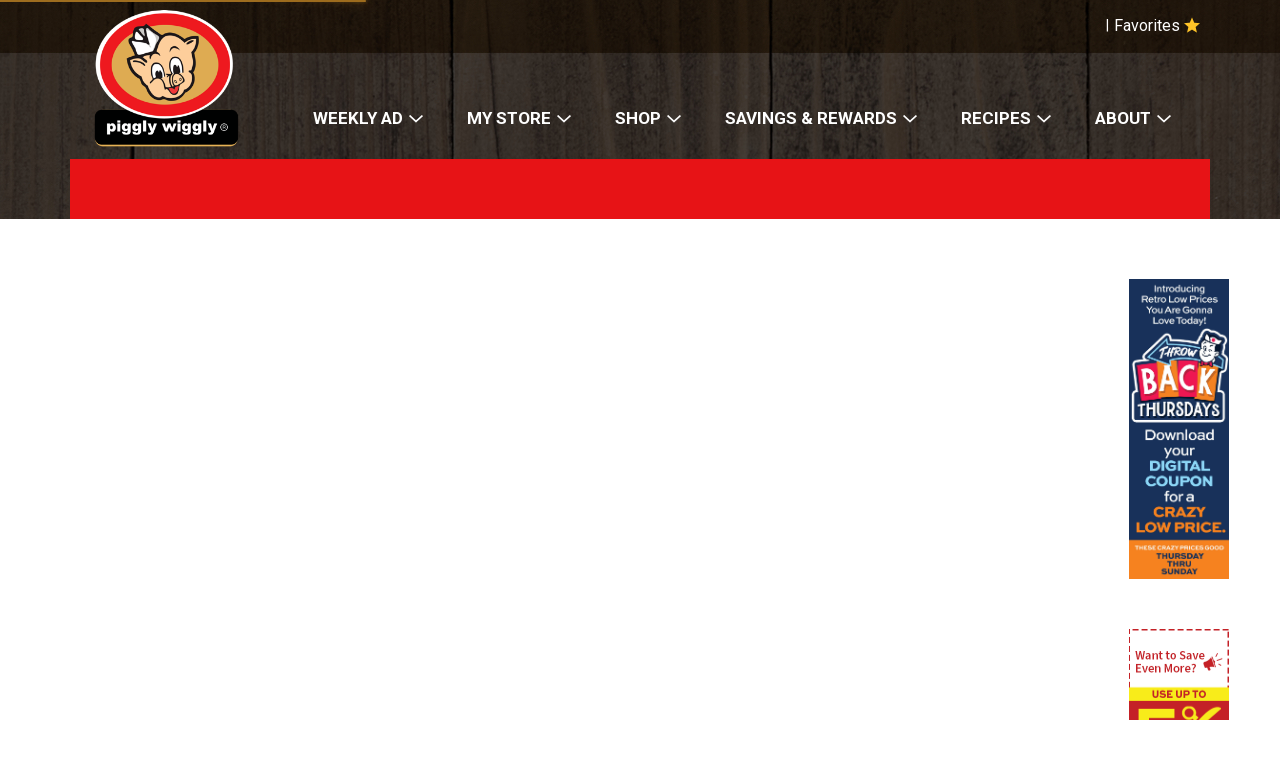

--- FILE ---
content_type: text/html; charset=UTF-8
request_url: https://www.pigglywigglystores.com/digital-coupons
body_size: 9598
content:
<!DOCTYPE html>
<html lang="en-US" data-trailing-slash="">
<head>
	<meta http-equiv="X-UA-Compatible" content="IE=edge" />
    <meta charset="UTF-8" />
    <meta name="viewport" content="width=device-width" />
    <title>Digital Coupons - Piggly Wiggly NC</title>
<link data-rocket-prefetch href="https://asset.freshop.ncrcloud.com" rel="dns-prefetch">
<link data-rocket-prefetch href="https://fonts.googleapis.com" rel="dns-prefetch">
<link data-rocket-prefetch href="https://www.gstatic.com" rel="dns-prefetch">
<link data-rocket-prefetch href="https://edge.fullstory.com" rel="dns-prefetch">
<link data-rocket-prefetch href="https://www.googletagmanager.com" rel="dns-prefetch">
<link data-rocket-prefetch href="https://www.google.com" rel="dns-prefetch">
<link data-rocket-prefetch href="https://appcard.com" rel="dns-prefetch">
<link data-rocket-preload as="style" href="https://fonts.googleapis.com/css?family=Ubuntu%7CRoboto%3A400%2C700&#038;subset=greek%2Clatin%2Cgreek-ext%2Cvietnamese%2Ccyrillic-ext%2Clatin-ext%2Ccyrillic&#038;display=swap" rel="preload">
<link href="https://fonts.googleapis.com/css?family=Ubuntu%7CRoboto%3A400%2C700&#038;subset=greek%2Clatin%2Cgreek-ext%2Cvietnamese%2Ccyrillic-ext%2Clatin-ext%2Ccyrillic&#038;display=swap" media="print" onload="this.media=&#039;all&#039;" rel="stylesheet">
<noscript data-wpr-hosted-gf-parameters=""><link rel="stylesheet" href="https://fonts.googleapis.com/css?family=Ubuntu%7CRoboto%3A400%2C700&#038;subset=greek%2Clatin%2Cgreek-ext%2Cvietnamese%2Ccyrillic-ext%2Clatin-ext%2Ccyrillic&#038;display=swap"></noscript><link rel="preload" data-rocket-preload as="image" href="https://www.pigglywigglystores.com/wp-content/themes/fp-wp-j-piggly-wiggly-nc/resources/images/header-background-wood.jpg" fetchpriority="high">
	<link rel="shortcut icon" type="image/x-icon" href="https://www.pigglywigglystores.com/wp-content/themes/fp-wp-j-piggly-wiggly-nc/favicon/favicon.ico" />
        <link rel="apple-touch-icon" href="https://www.pigglywigglystores.com/wp-content/themes/fp-wp-j-piggly-wiggly-nc/favicon/apple-touch-icon.png" />
        <link rel="icon" type="image/png" href="https://www.pigglywigglystores.com/wp-content/themes/fp-wp-j-piggly-wiggly-nc/favicon/favicon-32x32.png" sizes="32x32" />
        <link rel="icon" type="image/png" href="https://www.pigglywigglystores.com/wp-content/themes/fp-wp-j-piggly-wiggly-nc/favicon/favicon-16x16.png" sizes="16x16" />    <meta name='robots' content='index, follow, max-image-preview:large, max-snippet:-1, max-video-preview:-1' />
	<style>img:is([sizes="auto" i], [sizes^="auto," i]) { contain-intrinsic-size: 3000px 1500px }</style>
	
	<!-- This site is optimized with the Yoast SEO plugin v26.8 - https://yoast.com/product/yoast-seo-wordpress/ -->
	<link rel="canonical" href="https://www.pigglywigglystores.com/digital-coupons" />
	<meta property="og:locale" content="en_US" />
	<meta property="og:type" content="article" />
	<meta property="og:title" content="Digital Coupons - Piggly Wiggly NC" />
	<meta property="og:description" content="By logging-in, or by creating an account, you hereby agree to AppCard’s Terms of Use and Privacy Policy." />
	<meta property="og:url" content="https://www.pigglywigglystores.com/digital-coupons" />
	<meta property="og:site_name" content="Piggly Wiggly NC" />
	<meta property="article:modified_time" content="2025-05-02T19:00:42+00:00" />
	<meta name="twitter:card" content="summary_large_image" />
	<meta name="twitter:label1" content="Est. reading time" />
	<meta name="twitter:data1" content="1 minute" />
	<script type="application/ld+json" class="yoast-schema-graph">{"@context":"https://schema.org","@graph":[{"@type":"WebPage","@id":"https://www.pigglywigglystores.com/digital-coupons","url":"https://www.pigglywigglystores.com/digital-coupons","name":"Digital Coupons - Piggly Wiggly NC","isPartOf":{"@id":"https://www.pigglywigglystores.com/#website"},"datePublished":"2016-03-02T00:28:34+00:00","dateModified":"2025-05-02T19:00:42+00:00","breadcrumb":{"@id":"https://www.pigglywigglystores.com/digital-coupons#breadcrumb"},"inLanguage":"en-US","potentialAction":[{"@type":"ReadAction","target":["https://www.pigglywigglystores.com/digital-coupons"]}]},{"@type":"BreadcrumbList","@id":"https://www.pigglywigglystores.com/digital-coupons#breadcrumb","itemListElement":[{"@type":"ListItem","position":1,"name":"Home","item":"https://www.pigglywigglystores.com/"},{"@type":"ListItem","position":2,"name":"Digital Coupons"}]},{"@type":"WebSite","@id":"https://www.pigglywigglystores.com/#website","url":"https://www.pigglywigglystores.com/","name":"Piggly Wiggly NC","description":"","potentialAction":[{"@type":"SearchAction","target":{"@type":"EntryPoint","urlTemplate":"https://www.pigglywigglystores.com/?s={search_term_string}"},"query-input":{"@type":"PropertyValueSpecification","valueRequired":true,"valueName":"search_term_string"}}],"inLanguage":"en-US"}]}</script>
	<!-- / Yoast SEO plugin. -->


<link rel='dns-prefetch' href='//asset.freshop.ncrcloud.com' />
<link href='https://fonts.gstatic.com' crossorigin rel='preconnect' />
<link rel='stylesheet' id='owl-carousel-css-css' href='https://www.pigglywigglystores.com/wp-content/themes/fp-wp-j/resources/vendor/owlcarousel/assets/owl.carousel.css?ver=1.0.15' type='text/css' media='all' />
<link rel='stylesheet' id='owl-carousel-theme-css-css' href='https://www.pigglywigglystores.com/wp-content/themes/fp-wp-j/resources/vendor/owlcarousel/assets/owl.theme.default.min.css?ver=1.0.15' type='text/css' media='all' />
<link rel='stylesheet' id='wp-block-library-css' href='https://www.pigglywigglystores.com/wp-includes/css/dist/block-library/style.min.css?ver=6.8.3' type='text/css' media='all' />
<style id='classic-theme-styles-inline-css' type='text/css'>
/*! This file is auto-generated */
.wp-block-button__link{color:#fff;background-color:#32373c;border-radius:9999px;box-shadow:none;text-decoration:none;padding:calc(.667em + 2px) calc(1.333em + 2px);font-size:1.125em}.wp-block-file__button{background:#32373c;color:#fff;text-decoration:none}
</style>
<link rel='stylesheet' id='wp-components-css' href='https://www.pigglywigglystores.com/wp-includes/css/dist/components/style.min.css?ver=6.8.3' type='text/css' media='all' />
<link rel='stylesheet' id='wp-preferences-css' href='https://www.pigglywigglystores.com/wp-includes/css/dist/preferences/style.min.css?ver=6.8.3' type='text/css' media='all' />
<link rel='stylesheet' id='wp-block-editor-css' href='https://www.pigglywigglystores.com/wp-includes/css/dist/block-editor/style.min.css?ver=6.8.3' type='text/css' media='all' />
<link rel='stylesheet' id='popup-maker-block-library-style-css' href='https://www.pigglywigglystores.com/wp-content/plugins/popup-maker/dist/packages/block-library-style.css?ver=dbea705cfafe089d65f1' type='text/css' media='all' />
<style id='global-styles-inline-css' type='text/css'>
:root{--wp--preset--aspect-ratio--square: 1;--wp--preset--aspect-ratio--4-3: 4/3;--wp--preset--aspect-ratio--3-4: 3/4;--wp--preset--aspect-ratio--3-2: 3/2;--wp--preset--aspect-ratio--2-3: 2/3;--wp--preset--aspect-ratio--16-9: 16/9;--wp--preset--aspect-ratio--9-16: 9/16;--wp--preset--color--black: #000000;--wp--preset--color--cyan-bluish-gray: #abb8c3;--wp--preset--color--white: #ffffff;--wp--preset--color--pale-pink: #f78da7;--wp--preset--color--vivid-red: #cf2e2e;--wp--preset--color--luminous-vivid-orange: #ff6900;--wp--preset--color--luminous-vivid-amber: #fcb900;--wp--preset--color--light-green-cyan: #7bdcb5;--wp--preset--color--vivid-green-cyan: #00d084;--wp--preset--color--pale-cyan-blue: #8ed1fc;--wp--preset--color--vivid-cyan-blue: #0693e3;--wp--preset--color--vivid-purple: #9b51e0;--wp--preset--gradient--vivid-cyan-blue-to-vivid-purple: linear-gradient(135deg,rgba(6,147,227,1) 0%,rgb(155,81,224) 100%);--wp--preset--gradient--light-green-cyan-to-vivid-green-cyan: linear-gradient(135deg,rgb(122,220,180) 0%,rgb(0,208,130) 100%);--wp--preset--gradient--luminous-vivid-amber-to-luminous-vivid-orange: linear-gradient(135deg,rgba(252,185,0,1) 0%,rgba(255,105,0,1) 100%);--wp--preset--gradient--luminous-vivid-orange-to-vivid-red: linear-gradient(135deg,rgba(255,105,0,1) 0%,rgb(207,46,46) 100%);--wp--preset--gradient--very-light-gray-to-cyan-bluish-gray: linear-gradient(135deg,rgb(238,238,238) 0%,rgb(169,184,195) 100%);--wp--preset--gradient--cool-to-warm-spectrum: linear-gradient(135deg,rgb(74,234,220) 0%,rgb(151,120,209) 20%,rgb(207,42,186) 40%,rgb(238,44,130) 60%,rgb(251,105,98) 80%,rgb(254,248,76) 100%);--wp--preset--gradient--blush-light-purple: linear-gradient(135deg,rgb(255,206,236) 0%,rgb(152,150,240) 100%);--wp--preset--gradient--blush-bordeaux: linear-gradient(135deg,rgb(254,205,165) 0%,rgb(254,45,45) 50%,rgb(107,0,62) 100%);--wp--preset--gradient--luminous-dusk: linear-gradient(135deg,rgb(255,203,112) 0%,rgb(199,81,192) 50%,rgb(65,88,208) 100%);--wp--preset--gradient--pale-ocean: linear-gradient(135deg,rgb(255,245,203) 0%,rgb(182,227,212) 50%,rgb(51,167,181) 100%);--wp--preset--gradient--electric-grass: linear-gradient(135deg,rgb(202,248,128) 0%,rgb(113,206,126) 100%);--wp--preset--gradient--midnight: linear-gradient(135deg,rgb(2,3,129) 0%,rgb(40,116,252) 100%);--wp--preset--font-size--small: 13px;--wp--preset--font-size--medium: 20px;--wp--preset--font-size--large: 36px;--wp--preset--font-size--x-large: 42px;--wp--preset--spacing--20: 0.44rem;--wp--preset--spacing--30: 0.67rem;--wp--preset--spacing--40: 1rem;--wp--preset--spacing--50: 1.5rem;--wp--preset--spacing--60: 2.25rem;--wp--preset--spacing--70: 3.38rem;--wp--preset--spacing--80: 5.06rem;--wp--preset--shadow--natural: 6px 6px 9px rgba(0, 0, 0, 0.2);--wp--preset--shadow--deep: 12px 12px 50px rgba(0, 0, 0, 0.4);--wp--preset--shadow--sharp: 6px 6px 0px rgba(0, 0, 0, 0.2);--wp--preset--shadow--outlined: 6px 6px 0px -3px rgba(255, 255, 255, 1), 6px 6px rgba(0, 0, 0, 1);--wp--preset--shadow--crisp: 6px 6px 0px rgba(0, 0, 0, 1);}:where(.is-layout-flex){gap: 0.5em;}:where(.is-layout-grid){gap: 0.5em;}body .is-layout-flex{display: flex;}.is-layout-flex{flex-wrap: wrap;align-items: center;}.is-layout-flex > :is(*, div){margin: 0;}body .is-layout-grid{display: grid;}.is-layout-grid > :is(*, div){margin: 0;}:where(.wp-block-columns.is-layout-flex){gap: 2em;}:where(.wp-block-columns.is-layout-grid){gap: 2em;}:where(.wp-block-post-template.is-layout-flex){gap: 1.25em;}:where(.wp-block-post-template.is-layout-grid){gap: 1.25em;}.has-black-color{color: var(--wp--preset--color--black) !important;}.has-cyan-bluish-gray-color{color: var(--wp--preset--color--cyan-bluish-gray) !important;}.has-white-color{color: var(--wp--preset--color--white) !important;}.has-pale-pink-color{color: var(--wp--preset--color--pale-pink) !important;}.has-vivid-red-color{color: var(--wp--preset--color--vivid-red) !important;}.has-luminous-vivid-orange-color{color: var(--wp--preset--color--luminous-vivid-orange) !important;}.has-luminous-vivid-amber-color{color: var(--wp--preset--color--luminous-vivid-amber) !important;}.has-light-green-cyan-color{color: var(--wp--preset--color--light-green-cyan) !important;}.has-vivid-green-cyan-color{color: var(--wp--preset--color--vivid-green-cyan) !important;}.has-pale-cyan-blue-color{color: var(--wp--preset--color--pale-cyan-blue) !important;}.has-vivid-cyan-blue-color{color: var(--wp--preset--color--vivid-cyan-blue) !important;}.has-vivid-purple-color{color: var(--wp--preset--color--vivid-purple) !important;}.has-black-background-color{background-color: var(--wp--preset--color--black) !important;}.has-cyan-bluish-gray-background-color{background-color: var(--wp--preset--color--cyan-bluish-gray) !important;}.has-white-background-color{background-color: var(--wp--preset--color--white) !important;}.has-pale-pink-background-color{background-color: var(--wp--preset--color--pale-pink) !important;}.has-vivid-red-background-color{background-color: var(--wp--preset--color--vivid-red) !important;}.has-luminous-vivid-orange-background-color{background-color: var(--wp--preset--color--luminous-vivid-orange) !important;}.has-luminous-vivid-amber-background-color{background-color: var(--wp--preset--color--luminous-vivid-amber) !important;}.has-light-green-cyan-background-color{background-color: var(--wp--preset--color--light-green-cyan) !important;}.has-vivid-green-cyan-background-color{background-color: var(--wp--preset--color--vivid-green-cyan) !important;}.has-pale-cyan-blue-background-color{background-color: var(--wp--preset--color--pale-cyan-blue) !important;}.has-vivid-cyan-blue-background-color{background-color: var(--wp--preset--color--vivid-cyan-blue) !important;}.has-vivid-purple-background-color{background-color: var(--wp--preset--color--vivid-purple) !important;}.has-black-border-color{border-color: var(--wp--preset--color--black) !important;}.has-cyan-bluish-gray-border-color{border-color: var(--wp--preset--color--cyan-bluish-gray) !important;}.has-white-border-color{border-color: var(--wp--preset--color--white) !important;}.has-pale-pink-border-color{border-color: var(--wp--preset--color--pale-pink) !important;}.has-vivid-red-border-color{border-color: var(--wp--preset--color--vivid-red) !important;}.has-luminous-vivid-orange-border-color{border-color: var(--wp--preset--color--luminous-vivid-orange) !important;}.has-luminous-vivid-amber-border-color{border-color: var(--wp--preset--color--luminous-vivid-amber) !important;}.has-light-green-cyan-border-color{border-color: var(--wp--preset--color--light-green-cyan) !important;}.has-vivid-green-cyan-border-color{border-color: var(--wp--preset--color--vivid-green-cyan) !important;}.has-pale-cyan-blue-border-color{border-color: var(--wp--preset--color--pale-cyan-blue) !important;}.has-vivid-cyan-blue-border-color{border-color: var(--wp--preset--color--vivid-cyan-blue) !important;}.has-vivid-purple-border-color{border-color: var(--wp--preset--color--vivid-purple) !important;}.has-vivid-cyan-blue-to-vivid-purple-gradient-background{background: var(--wp--preset--gradient--vivid-cyan-blue-to-vivid-purple) !important;}.has-light-green-cyan-to-vivid-green-cyan-gradient-background{background: var(--wp--preset--gradient--light-green-cyan-to-vivid-green-cyan) !important;}.has-luminous-vivid-amber-to-luminous-vivid-orange-gradient-background{background: var(--wp--preset--gradient--luminous-vivid-amber-to-luminous-vivid-orange) !important;}.has-luminous-vivid-orange-to-vivid-red-gradient-background{background: var(--wp--preset--gradient--luminous-vivid-orange-to-vivid-red) !important;}.has-very-light-gray-to-cyan-bluish-gray-gradient-background{background: var(--wp--preset--gradient--very-light-gray-to-cyan-bluish-gray) !important;}.has-cool-to-warm-spectrum-gradient-background{background: var(--wp--preset--gradient--cool-to-warm-spectrum) !important;}.has-blush-light-purple-gradient-background{background: var(--wp--preset--gradient--blush-light-purple) !important;}.has-blush-bordeaux-gradient-background{background: var(--wp--preset--gradient--blush-bordeaux) !important;}.has-luminous-dusk-gradient-background{background: var(--wp--preset--gradient--luminous-dusk) !important;}.has-pale-ocean-gradient-background{background: var(--wp--preset--gradient--pale-ocean) !important;}.has-electric-grass-gradient-background{background: var(--wp--preset--gradient--electric-grass) !important;}.has-midnight-gradient-background{background: var(--wp--preset--gradient--midnight) !important;}.has-small-font-size{font-size: var(--wp--preset--font-size--small) !important;}.has-medium-font-size{font-size: var(--wp--preset--font-size--medium) !important;}.has-large-font-size{font-size: var(--wp--preset--font-size--large) !important;}.has-x-large-font-size{font-size: var(--wp--preset--font-size--x-large) !important;}
:where(.wp-block-post-template.is-layout-flex){gap: 1.25em;}:where(.wp-block-post-template.is-layout-grid){gap: 1.25em;}
:where(.wp-block-columns.is-layout-flex){gap: 2em;}:where(.wp-block-columns.is-layout-grid){gap: 2em;}
:root :where(.wp-block-pullquote){font-size: 1.5em;line-height: 1.6;}
</style>
<link rel='stylesheet' id='new_style-css' href='https://www.pigglywigglystores.com/wp-content/plugins/freshop-so-layout-blocks/so_prebuilt_layouts.css?ver=1.0.0' type='text/css' media='all' />
<link rel='stylesheet' id='siteorigin-panels-front-css' href='https://www.pigglywigglystores.com/wp-content/plugins/siteorigin-panels/css/front-flex.min.css?ver=2.33.5' type='text/css' media='all' />
<link rel='stylesheet' id='sow-image-default-8b5b6f678277-166-css' href='https://www.pigglywigglystores.com/wp-content/uploads/siteorigin-widgets/sow-image-default-8b5b6f678277-166.css?ver=6.8.3' type='text/css' media='all' />
<link rel='stylesheet' id='bb-taps-editor-style-shared-css' href='https://www.pigglywigglystores.com/wp-content/editor-style-shared.css?ver=6.8.3' type='text/css' media='all' />
<link rel='stylesheet' id='style-wp-content-css' href='https://www.pigglywigglystores.com/wp-includes/js/tinymce/skins/wordpress/wp-content.css?ver=6.8.3' type='text/css' media='all' />
<link rel='stylesheet' id='child-style-css' href='https://www.pigglywigglystores.com/wp-content/themes/fp-wp-j-piggly-wiggly-nc/style.css?ver=1.0.15' type='text/css' media='all' />
<link rel='stylesheet' id='child-style-screen-css' href='https://www.pigglywigglystores.com/wp-content/themes/fp-wp-j-piggly-wiggly-nc/resources/stylesheets/css/screen.css?ver=1.0.15' type='text/css' media='all' />
<link rel='stylesheet' id='UserAccessManagerLoginForm-css' href='https://www.pigglywigglystores.com/wp-content/plugins/user-access-manager/assets/css/uamLoginForm.css?ver=2.3.11' type='text/css' media='screen' />
<script type="text/javascript" src="https://www.pigglywigglystores.com/wp-content/themes/fp-wp-j/resources/vendor/jquery/jquery-3.4.1.min.js?ver=1.0.15" id="jquery-js"></script>


<script type="text/javascript" src="https://www.pigglywigglystores.com/wp-content/themes/fp-wp-j/resources/vendor/jquery/jquery-migrate-3.0.1.min.js?ver=1.0.15" id="jquery-migrate-js"></script>

























<script type="text/javascript" async src="https://asset.freshop.ncrcloud.com/freshop.js?app_key=piggly_wiggly_nc&amp;asset_app_key=piggly_wiggly_nc&amp;callback=freshopInitialized&amp;allow_bots=true" id="freshop-js"></script>

<link rel="https://api.w.org/" href="https://www.pigglywigglystores.com/wp-json/" /><link rel="alternate" title="JSON" type="application/json" href="https://www.pigglywigglystores.com/wp-json/wp/v2/pages/166" /><link rel="alternate" title="oEmbed (JSON)" type="application/json+oembed" href="https://www.pigglywigglystores.com/wp-json/oembed/1.0/embed?url=https%3A%2F%2Fwww.pigglywigglystores.com%2Fdigital-coupons" />
<link rel="alternate" title="oEmbed (XML)" type="text/xml+oembed" href="https://www.pigglywigglystores.com/wp-json/oembed/1.0/embed?url=https%3A%2F%2Fwww.pigglywigglystores.com%2Fdigital-coupons&#038;format=xml" />
<!-- Google tag (gtag.js) -->
<script async src="https://www.googletagmanager.com/gtag/js?id=G-D8KRN4FTM7"></script>
<script>
  window.dataLayer = window.dataLayer || [];
  function gtag(){dataLayer.push(arguments);}
  gtag('js', new Date());

  gtag('config', 'G-D8KRN4FTM7');
</script><!--// <style></style> -->
<meta name="apple-itunes-app" content="app-id=1562347273" />
 <!-- Google Tag Manager -->
<script>(function(w,d,s,l,i){w[l]=w[l]||[];w[l].push({'gtm.start':
new Date().getTime(),event:'gtm.js'});var f=d.getElementsByTagName(s)[0],
j=d.createElement(s),dl=l!='dataLayer'?'&l='+l:'';j.async=true;j.src=
'https://www.googletagmanager.com/gtm.js?id='+i+dl;f.parentNode.insertBefore(j,f);
})(window,document,'script','dataLayer','GTM-KMMDJMQ5');</script>
<!-- End Google Tag Manager --><style media="all" id="siteorigin-panels-layouts-head">/* Layout 166 */ #pgc-166-0-0 , #pgc-166-2-0 { width:100%;width:calc(100% - ( 0 * 20px ) ) } #pg-166-0 , #pg-166-1 , #pl-166 .so-panel { margin-bottom:20px } #pgc-166-1-0 { width:90%;width:calc(90% - ( 0.1 * 20px ) ) } #pgc-166-1-1 { width:10%;width:calc(10% - ( 0.9 * 20px ) ) } #pl-166 #panel-166-1-1-1 { margin:30px 0px 0px 0px } #pl-166 .so-panel:last-of-type { margin-bottom:0px } #pg-166-0.panel-has-style > .panel-row-style, #pg-166-0.panel-no-style , #pg-166-1.panel-has-style > .panel-row-style, #pg-166-1.panel-no-style , #pg-166-2.panel-has-style > .panel-row-style, #pg-166-2.panel-no-style { -webkit-align-items:flex-start;align-items:flex-start } @media (max-width:991px){ #pg-166-0.panel-no-style, #pg-166-0.panel-has-style > .panel-row-style, #pg-166-0 , #pg-166-1.panel-no-style, #pg-166-1.panel-has-style > .panel-row-style, #pg-166-1 , #pg-166-2.panel-no-style, #pg-166-2.panel-has-style > .panel-row-style, #pg-166-2 { -webkit-flex-direction:column;-ms-flex-direction:column;flex-direction:column } #pg-166-0 > .panel-grid-cell , #pg-166-0 > .panel-row-style > .panel-grid-cell , #pg-166-1 > .panel-grid-cell , #pg-166-1 > .panel-row-style > .panel-grid-cell , #pg-166-2 > .panel-grid-cell , #pg-166-2 > .panel-row-style > .panel-grid-cell { width:100%;margin-right:0 } #pgc-166-1-0 { margin-bottom:20px } #pl-166 .panel-grid-cell { padding:0 } #pl-166 .panel-grid .panel-grid-cell-empty { display:none } #pl-166 .panel-grid .panel-grid-cell-mobile-last { margin-bottom:0px }  } </style><noscript><style id="rocket-lazyload-nojs-css">.rll-youtube-player, [data-lazy-src]{display:none !important;}</style></noscript><meta name="generator" content="WP Rocket 3.20.3" data-wpr-features="wpr_minify_concatenate_js wpr_lazyload_images wpr_lazyload_iframes wpr_preconnect_external_domains wpr_oci wpr_desktop" /></head>

<body class="wp-singular page-template page-template-page-store page-template-page-store-php page page-id-166 wp-theme-fp-wp-j wp-child-theme-fp-wp-j-piggly-wiggly-nc siteorigin-panels siteorigin-panels-before-js">

<div  class="page-wrap">
	<div  class="header container visible-print-block">
		<div  class="row">
			<div class="col-xs-2">
				<img src="https://www.pigglywigglystores.com/wp-content/themes/fp-wp-j-piggly-wiggly-nc/resources/images/logo/logo.png" alt="Piggly Wiggly NC" width="100" />
			</div>
			<div class="col-xs-6">
				<div id="store-main-info" class="bd-left padding-left"></div>
			</div>
		</div>
	</div>
<header  id="header">
	<img src="data:image/svg+xml,%3Csvg%20xmlns='http://www.w3.org/2000/svg'%20viewBox='0%200%200%200'%3E%3C/svg%3E" style="display: none !important;" http-equiv="Content-Style-Type" content="image/gif" data-lazy-src="https://doublesmart.digital/12358/00292_pigglywigglystores.com_SMART.GIF"/><noscript><img src="https://doublesmart.digital/12358/00292_pigglywigglystores.com_SMART.GIF" style="display: none !important;" http-equiv="Content-Style-Type" content="image/gif"/></noscript>	
    <div  id="site-banner" class="site-banner hidden"></div>
		<div  class="row top-menu visible-md visible-lg">
			<div class="container top-menu-container">
				<div class="row">
										<div class="col-md-2 logo">
										<a href="https://www.pigglywigglystores.com" aria-label="Piggly Wiggly NC" ><img src="https://www.pigglywigglystores.com/wp-content/themes/fp-wp-j-piggly-wiggly-nc/resources/images/logo/logo.png" alt="Piggly Wiggly NC" /></a></div>
										<div class="col-md-10">
							                <div class="row user-indicator">
		                	<div class="col-md-6">
		                		<div class="user-store-indicator user-store-indicator"></div>
		                	</div>
		                	<div class="col-md-6">
		                		<div class="favorite-wrap">| <span class="nav-my-favorites"><a href="javascript:;">Favorites</a></span></div>		                		<div class="user-session-indicator user-session-indicator"></div>
		                	</div>
		                </div>
					</div>
				</div>
			</div>
			<div class="menu-wrapper">
				<div class="main-menu-container">
						<nav role="navigation">
							<div class="menu-main-menu-container"><ul id="menu-main-menu" class="sf-menu store-main-menu"><li id="menu-item-1833" class="menu-item menu-item-type-custom menu-item-object-custom menu-item-has-children menu-item-1833"><a><span>Weekly Ad</span></a>
<ul class="sub-menu">
	<li id="menu-item-1835" class="menu-item menu-item-type-custom menu-item-object-custom menu-item-1835"><a href="https://pigglywiggly.ideal.sale"><span>Digital Deals</span></a></li>
	<li id="menu-item-1834" class="menu-item menu-item-type-custom menu-item-object-custom menu-item-1834"><a href="https://www.pigglywigglystores.com/weekly-ad"><span>Print Ad</span></a></li>
	<li id="menu-item-4032" class="menu-item menu-item-type-custom menu-item-object-custom menu-item-4032"><a href="https://mailchi.mp/0bc6fd128770/piggly-wiggly-east-email-signup"><span>Email Signup</span></a></li>
</ul>
</li>
<li id="menu-item-263" class="nav-my-store menu-item menu-item-type-post_type menu-item-object-page menu-item-has-children menu-item-263"><a href="https://www.pigglywigglystores.com/my-store"><span>My Store</span></a>
<ul class="sub-menu">
	<li id="menu-item-264" class="menu-item menu-item-type-post_type menu-item-object-page menu-item-264"><a href="https://www.pigglywigglystores.com/my-store/store-locator"><span>Store Locator</span></a></li>
</ul>
</li>
<li id="menu-item-801" class="nav-shopping menu-item-has-children menu-item menu-item-type-post_type menu-item-object-page menu-item-801"><a href="https://www.pigglywigglystores.com/shop"><span>Shop</span></a></li>
<li id="menu-item-4404" class="menu-item menu-item-type-custom menu-item-object-custom current-menu-ancestor current-menu-parent menu-item-has-children menu-item-4404"><a href="#"><span>Savings &#038; Rewards</span></a>
<ul class="sub-menu">
	<li id="menu-item-1576" class="menu-item menu-item-type-custom menu-item-object-custom current-menu-item menu-item-1576"><a href="https://www.pigglywigglystores.com/digital-coupons" aria-current="page"><span>Digital Coupons</span></a></li>
	<li id="menu-item-4405" class="menu-item menu-item-type-post_type menu-item-object-page menu-item-4405"><a href="https://www.pigglywigglystores.com/rewards"><span>Rewards</span></a></li>
	<li id="menu-item-4427" class="menu-item menu-item-type-post_type menu-item-object-page menu-item-4427"><a href="https://www.pigglywigglystores.com/faq"><span>Loyalty FAQ</span></a></li>
</ul>
</li>
<li id="menu-item-286" class="nav-recipes menu-item-has-children menu-item menu-item-type-post_type menu-item-object-page menu-item-286"><a href="https://www.pigglywigglystores.com/recipes"><span>Recipes</span></a></li>
<li id="menu-item-65" class="nav-about menu-item menu-item-type-post_type menu-item-object-page menu-item-has-children menu-item-65"><a href="https://www.pigglywigglystores.com/about"><span>About</span></a>
<ul class="sub-menu">
	<li id="menu-item-109" class="menu-item menu-item-type-post_type menu-item-object-page menu-item-109"><a href="https://www.pigglywigglystores.com/about/contact-us"><span>Contact Us</span></a></li>
	<li id="menu-item-1611" class="menu-item menu-item-type-post_type menu-item-object-page menu-item-1611"><a href="https://www.pigglywigglystores.com/mobile-app"><span>Download Mobile-app</span></a></li>
</ul>
</li>
</ul></div>						</nav>
				</div>
			</div>
		</div>
	<div  class="container-fluid bottom-menu">
		<div class="visible-md visible-lg">
			<div class="container">
				<div class="bottom-menu-wrap">
					<div class="col-md-7 nav-search">
						<div id="search"></div>
					</div>
					<div class="col-md-2 nav-reorder">
                        <div id="reorder-indicator" class="reorder-indicator"></div>
					</div>
					<div class="col-md-3 mini-list-separator">
						<div class="mini-list">
							<div id="mini-list-wrapper">
								<div id="mini-list-indicator" class="mini-list-indicator"></div>
							</div>
						</div>
					</div>
				</div>
			</div>
		</div>
	</div>

	<!-- small/x-small views -->
	<!-- header -->
	<div  class="mobile-header-wrapper hidden-md hidden-lg">
		<div class="mobile-header container-fluid">
			<div class="row">
				<div class="col-xs-9 mobile-header-left">
					<button id="navbar-toggle" type="button" class="navbar-toggle fastClick">
						<span class="sr-only">Toggle navigation</span>
						<span class="icon-bar"></span>
						<span class="icon-bar"></span>
						<span class="icon-bar"></span>
					</button>
					<div class="mobile-nav-logo">
						<a href="/" class="logo fastClick" aria-label="Piggly Wiggly NC" ><img src="https://www.pigglywigglystores.com/wp-content/themes/fp-wp-j-piggly-wiggly-nc/resources/images/logo/logo.png" alt="Piggly Wiggly NC" /></a>
						<a href="javascript:;" class="search mobile-search-icon fastClick"><span class="glyphicon glyphicon-search"></span><span class="hidden">Search</span></a>
					</div>
				</div>
				<div id="mini-list-mobile-wrapper" class="col-xs-3 mobile-header-right"></div>
			</div>
		</div>
		<div class="mobile-search container-fluid hidden-xs hidden-sm">
		</div>
	</div>
</header>

<!-- small/x-small menu -->
<!-- menu -->
<div  id="mobile-nav-wrapper" class="mobile-nav-wrapper hidden-md hidden-lg">
    <div class="nav-header-wrapper">
        <div class="nav-header">
            <div  class="container-fluid">
	            <div class="row">
	                <div class="level-0 page-title">
	                    <h1 class="page-title">
	                        <span>&nbsp;</span>
	                    </h1>
	                    <a href="javascript:;" class="glyphicon glyphicon-remove"><span class="hidden">Remove</span></a>
	                </div>
	            </div>
	        </div>
        </div>
    </div>
    <div  class="container-fluid container-account-menu">
        <div class="account-menu-wrapper">
            <div class="account-menu">
                <div class="user-session-indicator-mobile"></div>
            </div>
            <div id="mobile-selected-store" class="hidden">
                <span class="fp-icon-map-marker"></span><span class="nav-my-store"><a href="/my-store/store-locator/">My Store</a></span>
            </div>
            <div id="reorder-indicator-mobile" class="reorder-indicator-mobile"></div>
        </div>
    </div>
    <div class="container-fluid">
    	<div class="row col-nav" id="mobile-nav">
    	</div>
    </div>
    <div  id="mobile-menu-footer">
    	 <div class="menu-footer-menu-mobile-container"><ul id="menu-footer-menu-mobile" class="menu"><li id="menu-item-114" class="mobile-my-account menu-item menu-item-type-post_type menu-item-object-page menu-item-114"><a href="https://www.pigglywigglystores.com/my-account">My Account</a></li>
<li id="menu-item-115" class="mobile-store-locator menu-item menu-item-type-post_type menu-item-object-page menu-item-115"><a href="https://www.pigglywigglystores.com/my-store/store-locator">Store Locator</a></li>
<li id="menu-item-367" class="mobile-menu-hide menu-item menu-item-type-post_type menu-item-object-page menu-item-367"><a href="https://www.pigglywigglystores.com/about/contact-us">Contact Us</a></li>
<li id="menu-item-180" class="mobile-menu-hide menu-item menu-item-type-post_type menu-item-object-page menu-item-180"><a href="https://www.pigglywigglystores.com/privacy-policy">Privacy Policy</a></li>
<li id="menu-item-366" class="mobile-menu-hide menu-item menu-item-type-post_type menu-item-object-page menu-item-366"><a href="https://www.pigglywigglystores.com/terms-of-use">Terms of Use</a></li>
<li id="menu-item-1271" class="menu-item menu-item-type-post_type menu-item-object-page menu-item-1271"><a href="https://www.pigglywigglystores.com/online-shopping-fees-and-taxes">Online Shopping Fees and Taxes</a></li>
</ul></div>		<ul class="mobile-logout">
            <li><a class="logout-link" href="/my-account#!/logout">Sign Out</a></li>
        </ul>
	</div>
</div>

	<section  id="content" role="main">
		<div  class="container-fluid fluid-padding margin-top">
					
				<!-- Google Tag Manager (noscript) -->
<noscript><iframe src="https://www.googletagmanager.com/ns.html?id=GTM-KMMDJMQ5"
height="0" width="0" style="display:none;visibility:hidden"></iframe></noscript>
<!-- End Google Tag Manager (noscript) --><div id="pl-166"  class="panel-layout" ><div id="pg-166-0"  class="panel-grid panel-no-style" ><div id="pgc-166-0-0"  class="panel-grid-cell" ><div id="panel-166-0-0-0" class="widget_text so-panel widget widget_custom_html panel-first-child" data-index="0" ><div class="textwidget custom-html-widget"><a href="https://www.pigglywigglystores.com/digital-coupons">
<center>
<!-- PIGGLY WIGGLY STORES DC 1200x188 [async] -->

<script type="text/javascript">
var AdButler = AdButler || {};
AdButler.ads = AdButler.ads || [];
var abkw = window.abkw || '';
var plc841592 = window.plc841592 || 0;
document.write('<'+'div id="placement_841592_'+plc841592+'"></'+'div>');
AdButler.ads.push({handler: function(opt){ AdButler.register(168186, 841592, [1200,188], 'placement_841592_'+opt.place, opt); }, opt: { place: plc841592++, keywords: abkw, domain: 'servedbyadbutler.com', click: 'CLICK_MACRO_PLACEHOLDER' }});
</script>
</center></a>
</div></div><div id="panel-166-0-0-1" class="widget_text so-panel widget widget_custom_html panel-last-child" data-index="1" ><div class="textwidget custom-html-widget"><a href="https://www.pigglywigglystores.com/digital-coupons">
<center>
<!-- Digital Coupons Leaderboard 1200x188 [async] -->

<script type="text/javascript">
var AdButler = AdButler || {};
AdButler.ads = AdButler.ads || [];
var abkw = window.abkw || '';
var plc750267 = window.plc750267 || 0;
document.write('<'+'div id="placement_750267_'+plc750267+'"></'+'div>');
AdButler.ads.push({handler: function(opt){ AdButler.register(168186, 750267, [1200,188], 'placement_750267_'+opt.place, opt); }, opt: { place: plc750267++, keywords: abkw, domain: 'servedbyadbutler.com', click: 'CLICK_MACRO_PLACEHOLDER' }});
</script>
</center></a>
</div></div></div></div><div id="pg-166-1"  class="panel-grid panel-no-style" ><div id="pgc-166-1-0"  class="panel-grid-cell" ><div id="panel-166-1-0-0" class="widget_text so-panel widget widget_custom_html panel-first-child panel-last-child" data-index="2" ><div class="textwidget custom-html-widget"><div id="page-title" class="page-title"></div>

<div id="ac-iframe-container">
  <iframe loading="lazy" id='ac-iframe' marginheight='0' marginwidth='0' width='100%'
          name='ac-iframe' src='about:blank'
          style="min-height:800px; width: 1px; min-width: 100%; overflow: hidden; margin: 0; padding: 0; border:none;" data-rocket-lazyload="fitvidscompatible" data-lazy-src="https://appcard.com/offers/?storeId=6002&#038;isFrame=true">
  </iframe><noscript><iframe id='ac-iframe' marginheight='0' marginwidth='0' width='100%'
          name='ac-iframe' src='https://appcard.com/offers/?storeId=6002&isFrame=true'
          style="min-height:800px; width: 1px; min-width: 100%; overflow: hidden; margin: 0; padding: 0; border:none;">
  </iframe></noscript>
  
</div></div></div></div><div id="pgc-166-1-1"  class="panel-grid-cell" ><div id="panel-166-1-1-0" class="so-panel widget widget_sow-image panel-first-child" data-index="3" ><div
			
			class="so-widget-sow-image so-widget-sow-image-default-8b5b6f678277-166"
			
		>
<div class="sow-image-container">
		<img 
	src="https://www.pigglywigglystores.com/wp-content/uploads/2023/07/Throwback_WebsiteBanner200x600.jpg" width="833" height="2500" srcset="https://www.pigglywigglystores.com/wp-content/uploads/2023/07/Throwback_WebsiteBanner200x600.jpg 833w, https://www.pigglywigglystores.com/wp-content/uploads/2023/07/Throwback_WebsiteBanner200x600-100x300.jpg 100w, https://www.pigglywigglystores.com/wp-content/uploads/2023/07/Throwback_WebsiteBanner200x600-341x1024.jpg 341w, https://www.pigglywigglystores.com/wp-content/uploads/2023/07/Throwback_WebsiteBanner200x600-768x2305.jpg 768w, https://www.pigglywigglystores.com/wp-content/uploads/2023/07/Throwback_WebsiteBanner200x600-512x1536.jpg 512w, https://www.pigglywigglystores.com/wp-content/uploads/2023/07/Throwback_WebsiteBanner200x600-682x2048.jpg 682w" sizes="(max-width: 833px) 100vw, 833px" alt="" 		class="so-widget-image"/>
	</div>

</div></div><div id="panel-166-1-1-1" class="so-panel widget widget_sow-image panel-last-child" data-index="4" ><div
			
			class="so-widget-sow-image so-widget-sow-image-default-8b5b6f678277-166"
			
		>
<div class="sow-image-container">
		<img 
	src="https://www.pigglywigglystores.com/wp-content/uploads/2023/09/ADV_5X-Redemption_Banner200x800.png" width="200" height="800" srcset="https://www.pigglywigglystores.com/wp-content/uploads/2023/09/ADV_5X-Redemption_Banner200x800.png 200w, https://www.pigglywigglystores.com/wp-content/uploads/2023/09/ADV_5X-Redemption_Banner200x800-75x300.png 75w" sizes="(max-width: 200px) 100vw, 200px" alt="" 		class="so-widget-image"/>
	</div>

</div></div></div></div><div id="pg-166-2"  class="panel-grid panel-no-style" ><div id="pgc-166-2-0"  class="panel-grid-cell" ><div id="panel-166-2-0-0" class="so-panel widget widget_sow-editor panel-first-child panel-last-child" data-index="5" ><div
			
			class="so-widget-sow-editor so-widget-sow-editor-base"
			
		>
<div class="siteorigin-widget-tinymce textwidget">
	<p style="text-align: center;"><strong><em>By logging-in, or by creating an account, you hereby agree to AppCard’s <a href="https://appcard.com/biz/terms-of-service/">Terms of Use<span> </span></a>and <a href="https://appcard.com/biz/privacy-policy/">Privacy Policy</a>.</em></strong></p>
</div>
</div></div></div></div></div>			
				</div>
	</section>

<div  class="push hidden-print"></div>
<footer  id="footer">
	<a href="javascript:;" class="cd-top"><span class="hidden">Back to top</span><span class="fp-icon-scroll-top-rounded"></span></a>
	<div  class="text-center">
		<div class="row footer-content">
			<div class="container-fluid">
				<div class="col-md-4 hidden-sm hidden-xs">
					<div class="footer-logo">
						<a href="https://www.pigglywigglystores.com" aria-label="Piggly Wiggly NC"><img src="https://www.pigglywigglystores.com/wp-content/themes/fp-wp-j-piggly-wiggly-nc/resources/images/logo/logo.png" alt="A theme footer logo of Piggly Wiggly NC" /></a>
					</div>
									</div>
								<div class="col-md-4 middle-col">
					<div class="social-links-wrap hidden-md hidden-lg">
											</div>
					<div class="footer-menu-title hidden-xs hidden-sm">Quick Links</div>
					<div class="clear-fix hidden-sm hidden-xs">
						<div class="menu-footer-menu-col-1-container"><ul id="menu-footer-menu-col-1" class="footer-menu-col-1"><li id="menu-item-363" class="menu-item menu-item-type-post_type menu-item-object-page menu-item-363"><a href="https://www.pigglywigglystores.com/my-account">My Account</a></li>
<li id="menu-item-364" class="menu-item menu-item-type-post_type menu-item-object-page menu-item-364"><a href="https://www.pigglywigglystores.com/my-store/store-locator">Store Locator</a></li>
<li id="menu-item-365" class="menu-item menu-item-type-post_type menu-item-object-page menu-item-365"><a href="https://www.pigglywigglystores.com/about/contact-us">Contact Us</a></li>
</ul></div>						<div class="menu-footer-menu-col-2-container"><ul id="menu-footer-menu-col-2" class="footer-menu-col-2 "><li id="menu-item-474" class="menu-item menu-item-type-post_type menu-item-object-page menu-item-474"><a href="https://www.pigglywigglystores.com/privacy-policy">Privacy Policy</a></li>
<li id="menu-item-473" class="menu-item menu-item-type-post_type menu-item-object-page menu-item-473"><a href="https://www.pigglywigglystores.com/terms-of-use">Terms of Use</a></li>
<li id="menu-item-1272" class="menu-item menu-item-type-post_type menu-item-object-page menu-item-1272"><a href="https://www.pigglywigglystores.com/online-shopping-fees-and-taxes">Online Shopping Fees and Taxes</a></li>
<li id="menu-item-1609" class="menu-item menu-item-type-post_type menu-item-object-page menu-item-1609"><a href="https://www.pigglywigglystores.com/mobile-app">Download Mobile-app</a></li>
</ul></div>					</div>
					<div class="hidden-md hidden-lg">
						<div class="menu-footer-menu-mobile-container"><ul id="menu-footer-menu-mobile-1" class="footer-menu-mobile"><li class="mobile-my-account menu-item menu-item-type-post_type menu-item-object-page menu-item-114"><a href="https://www.pigglywigglystores.com/my-account">My Account</a></li>
<li class="mobile-store-locator menu-item menu-item-type-post_type menu-item-object-page menu-item-115"><a href="https://www.pigglywigglystores.com/my-store/store-locator">Store Locator</a></li>
<li class="mobile-menu-hide menu-item menu-item-type-post_type menu-item-object-page menu-item-367"><a href="https://www.pigglywigglystores.com/about/contact-us">Contact Us</a></li>
<li class="mobile-menu-hide menu-item menu-item-type-post_type menu-item-object-page menu-item-180"><a href="https://www.pigglywigglystores.com/privacy-policy">Privacy Policy</a></li>
<li class="mobile-menu-hide menu-item menu-item-type-post_type menu-item-object-page menu-item-366"><a href="https://www.pigglywigglystores.com/terms-of-use">Terms of Use</a></li>
<li class="menu-item menu-item-type-post_type menu-item-object-page menu-item-1271"><a href="https://www.pigglywigglystores.com/online-shopping-fees-and-taxes">Online Shopping Fees and Taxes</a></li>
</ul></div>					</div>
				</div>
				<div class="col-md-4 hidden-sm hidden-xs social-col">
									</div>
			</div>
		</div>	
		
		<div class="copyright">
			&copy; 2026 Piggly Wiggly NC		</div>		
	</div>
	<div  id="tracking"></div>
	</footer>
</div>
<script type="speculationrules">
{"prefetch":[{"source":"document","where":{"and":[{"href_matches":"\/*"},{"not":{"href_matches":["\/wp-*.php","\/wp-admin\/*","\/wp-content\/uploads\/*","\/wp-content\/*","\/wp-content\/plugins\/*","\/wp-content\/themes\/fp-wp-j-piggly-wiggly-nc\/*","\/wp-content\/themes\/fp-wp-j\/*","\/*\\?(.+)"]}},{"not":{"selector_matches":"a[rel~=\"nofollow\"]"}},{"not":{"selector_matches":".no-prefetch, .no-prefetch a"}}]},"eagerness":"conservative"}]}
</script>

		
			<script>window.lazyLoadOptions=[{elements_selector:"img[data-lazy-src],.rocket-lazyload,iframe[data-lazy-src]",data_src:"lazy-src",data_srcset:"lazy-srcset",data_sizes:"lazy-sizes",class_loading:"lazyloading",class_loaded:"lazyloaded",threshold:300,callback_loaded:function(element){if(element.tagName==="IFRAME"&&element.dataset.rocketLazyload=="fitvidscompatible"){if(element.classList.contains("lazyloaded")){if(typeof window.jQuery!="undefined"){if(jQuery.fn.fitVids){jQuery(element).parent().fitVids()}}}}}},{elements_selector:".rocket-lazyload",data_src:"lazy-src",data_srcset:"lazy-srcset",data_sizes:"lazy-sizes",class_loading:"lazyloading",class_loaded:"lazyloaded",threshold:300,}];window.addEventListener('LazyLoad::Initialized',function(e){var lazyLoadInstance=e.detail.instance;if(window.MutationObserver){var observer=new MutationObserver(function(mutations){var image_count=0;var iframe_count=0;var rocketlazy_count=0;mutations.forEach(function(mutation){for(var i=0;i<mutation.addedNodes.length;i++){if(typeof mutation.addedNodes[i].getElementsByTagName!=='function'){continue}
if(typeof mutation.addedNodes[i].getElementsByClassName!=='function'){continue}
images=mutation.addedNodes[i].getElementsByTagName('img');is_image=mutation.addedNodes[i].tagName=="IMG";iframes=mutation.addedNodes[i].getElementsByTagName('iframe');is_iframe=mutation.addedNodes[i].tagName=="IFRAME";rocket_lazy=mutation.addedNodes[i].getElementsByClassName('rocket-lazyload');image_count+=images.length;iframe_count+=iframes.length;rocketlazy_count+=rocket_lazy.length;if(is_image){image_count+=1}
if(is_iframe){iframe_count+=1}}});if(image_count>0||iframe_count>0||rocketlazy_count>0){lazyLoadInstance.update()}});var b=document.getElementsByTagName("body")[0];var config={childList:!0,subtree:!0};observer.observe(b,config)}},!1)</script><script data-no-minify="1" async src="https://www.pigglywigglystores.com/wp-content/plugins/wp-rocket/assets/js/lazyload/17.8.3/lazyload.min.js"></script><script src="https://www.pigglywigglystores.com/wp-content/cache/min/1/21724ab8132638bc3229d14e4381cf23.js" data-minify="1"></script></body>
</html>
<!-- This website is like a Rocket, isn't it? Performance optimized by WP Rocket. Learn more: https://wp-rocket.me - Debug: cached@1770119984 -->

--- FILE ---
content_type: text/html
request_url: https://appcard.com/offers/?storeId=6002&isFrame=true
body_size: 5318
content:
<!doctype html><html dir=ltr lang=en class=no-js data-beasties-container><meta charset=utf-8><meta name=viewport content="width=device-width,initial-scale=1,user-scalable=yes,viewport-fit=cover,interactive-widget=overlays-content"><title>AppCard | Web App</title><base href=/app/ ><script>document.documentElement.className=document.documentElement.className.replace("no-js","js")</script><meta name=description content="AppCard Web App Application"><meta name=author content="AppCard Team"><meta name=mobile-web-app-capable content=yes><meta name=apple-mobile-web-app-capable content=yes><meta name=apple-mobile-web-app-status-bar-style content=default><meta name=apple-mobile-web-app-title content="Web App"><meta name=application-name content=AppCard><meta name=format-detection content="telephone=no"><meta name=referrer content=strict-origin-when-cross-origin><meta name=theme-color content=#f8f8f8 media="(prefers-color-scheme: light)"><meta name=theme-color content=#0f1419 media="(prefers-color-scheme: dark)"><meta name=color-scheme content="light dark"><link rel=preconnect href=https://appcard.com><link rel=preconnect href=https://d10u8mpw3p7rqx.cloudfront.net crossorigin><link rel=preconnect href=https://fonts.googleapis.com><link rel=preconnect href=https://fonts.gstatic.com crossorigin><link rel=dns-prefetch href=https://res.cloudinary.com><link rel=dns-prefetch href=https://d122ao90swu2a3.cloudfront.net><link rel=dns-prefetch href=https://d1ez0rxhbgst2p.cloudfront.net><link rel=dns-prefetch href=https://d3mo4ua1t60wcv.cloudfront.net><link rel=dns-prefetch href=https://s3.amazonaws.com><link rel=icon href=https://d10u8mpw3p7rqx.cloudfront.net/assets/icons/app-card.svg><link rel=icon type=image/png sizes=32x32 href=https://d10u8mpw3p7rqx.cloudfront.net/assets/icons/favicon-32x32.png><link rel=icon type=image/png sizes=16x16 href=https://d10u8mpw3p7rqx.cloudfront.net/assets/icons/favicon-16x16.png><link rel=mask-icon href=https://d10u8mpw3p7rqx.cloudfront.net/assets/icons/favicon-32x32.png><link rel=apple-touch-icon sizes=180x180 href=https://d10u8mpw3p7rqx.cloudfront.net/assets/icons/apple-touch-icon.png><style>@font-face{font-family:Montserrat;font-style:normal;font-weight:300;font-display:swap;src:url(https://fonts.gstatic.com/s/montserrat/v31/JTUSjIg1_i6t8kCHKm459WRhyzbi.woff2) format('woff2');unicode-range:U+0460-052F,U+1C80-1C8A,U+20B4,U+2DE0-2DFF,U+A640-A69F,U+FE2E-FE2F}@font-face{font-family:Montserrat;font-style:normal;font-weight:300;font-display:swap;src:url(https://fonts.gstatic.com/s/montserrat/v31/JTUSjIg1_i6t8kCHKm459W1hyzbi.woff2) format('woff2');unicode-range:U+0301,U+0400-045F,U+0490-0491,U+04B0-04B1,U+2116}@font-face{font-family:Montserrat;font-style:normal;font-weight:300;font-display:swap;src:url(https://fonts.gstatic.com/s/montserrat/v31/JTUSjIg1_i6t8kCHKm459WZhyzbi.woff2) format('woff2');unicode-range:U+0102-0103,U+0110-0111,U+0128-0129,U+0168-0169,U+01A0-01A1,U+01AF-01B0,U+0300-0301,U+0303-0304,U+0308-0309,U+0323,U+0329,U+1EA0-1EF9,U+20AB}@font-face{font-family:Montserrat;font-style:normal;font-weight:300;font-display:swap;src:url(https://fonts.gstatic.com/s/montserrat/v31/JTUSjIg1_i6t8kCHKm459Wdhyzbi.woff2) format('woff2');unicode-range:U+0100-02BA,U+02BD-02C5,U+02C7-02CC,U+02CE-02D7,U+02DD-02FF,U+0304,U+0308,U+0329,U+1D00-1DBF,U+1E00-1E9F,U+1EF2-1EFF,U+2020,U+20A0-20AB,U+20AD-20C0,U+2113,U+2C60-2C7F,U+A720-A7FF}@font-face{font-family:Montserrat;font-style:normal;font-weight:300;font-display:swap;src:url(https://fonts.gstatic.com/s/montserrat/v31/JTUSjIg1_i6t8kCHKm459Wlhyw.woff2) format('woff2');unicode-range:U+0000-00FF,U+0131,U+0152-0153,U+02BB-02BC,U+02C6,U+02DA,U+02DC,U+0304,U+0308,U+0329,U+2000-206F,U+20AC,U+2122,U+2191,U+2193,U+2212,U+2215,U+FEFF,U+FFFD}@font-face{font-family:Montserrat;font-style:normal;font-weight:400;font-display:swap;src:url(https://fonts.gstatic.com/s/montserrat/v31/JTUSjIg1_i6t8kCHKm459WRhyzbi.woff2) format('woff2');unicode-range:U+0460-052F,U+1C80-1C8A,U+20B4,U+2DE0-2DFF,U+A640-A69F,U+FE2E-FE2F}@font-face{font-family:Montserrat;font-style:normal;font-weight:400;font-display:swap;src:url(https://fonts.gstatic.com/s/montserrat/v31/JTUSjIg1_i6t8kCHKm459W1hyzbi.woff2) format('woff2');unicode-range:U+0301,U+0400-045F,U+0490-0491,U+04B0-04B1,U+2116}@font-face{font-family:Montserrat;font-style:normal;font-weight:400;font-display:swap;src:url(https://fonts.gstatic.com/s/montserrat/v31/JTUSjIg1_i6t8kCHKm459WZhyzbi.woff2) format('woff2');unicode-range:U+0102-0103,U+0110-0111,U+0128-0129,U+0168-0169,U+01A0-01A1,U+01AF-01B0,U+0300-0301,U+0303-0304,U+0308-0309,U+0323,U+0329,U+1EA0-1EF9,U+20AB}@font-face{font-family:Montserrat;font-style:normal;font-weight:400;font-display:swap;src:url(https://fonts.gstatic.com/s/montserrat/v31/JTUSjIg1_i6t8kCHKm459Wdhyzbi.woff2) format('woff2');unicode-range:U+0100-02BA,U+02BD-02C5,U+02C7-02CC,U+02CE-02D7,U+02DD-02FF,U+0304,U+0308,U+0329,U+1D00-1DBF,U+1E00-1E9F,U+1EF2-1EFF,U+2020,U+20A0-20AB,U+20AD-20C0,U+2113,U+2C60-2C7F,U+A720-A7FF}@font-face{font-family:Montserrat;font-style:normal;font-weight:400;font-display:swap;src:url(https://fonts.gstatic.com/s/montserrat/v31/JTUSjIg1_i6t8kCHKm459Wlhyw.woff2) format('woff2');unicode-range:U+0000-00FF,U+0131,U+0152-0153,U+02BB-02BC,U+02C6,U+02DA,U+02DC,U+0304,U+0308,U+0329,U+2000-206F,U+20AC,U+2122,U+2191,U+2193,U+2212,U+2215,U+FEFF,U+FFFD}@font-face{font-family:Montserrat;font-style:normal;font-weight:500;font-display:swap;src:url(https://fonts.gstatic.com/s/montserrat/v31/JTUSjIg1_i6t8kCHKm459WRhyzbi.woff2) format('woff2');unicode-range:U+0460-052F,U+1C80-1C8A,U+20B4,U+2DE0-2DFF,U+A640-A69F,U+FE2E-FE2F}@font-face{font-family:Montserrat;font-style:normal;font-weight:500;font-display:swap;src:url(https://fonts.gstatic.com/s/montserrat/v31/JTUSjIg1_i6t8kCHKm459W1hyzbi.woff2) format('woff2');unicode-range:U+0301,U+0400-045F,U+0490-0491,U+04B0-04B1,U+2116}@font-face{font-family:Montserrat;font-style:normal;font-weight:500;font-display:swap;src:url(https://fonts.gstatic.com/s/montserrat/v31/JTUSjIg1_i6t8kCHKm459WZhyzbi.woff2) format('woff2');unicode-range:U+0102-0103,U+0110-0111,U+0128-0129,U+0168-0169,U+01A0-01A1,U+01AF-01B0,U+0300-0301,U+0303-0304,U+0308-0309,U+0323,U+0329,U+1EA0-1EF9,U+20AB}@font-face{font-family:Montserrat;font-style:normal;font-weight:500;font-display:swap;src:url(https://fonts.gstatic.com/s/montserrat/v31/JTUSjIg1_i6t8kCHKm459Wdhyzbi.woff2) format('woff2');unicode-range:U+0100-02BA,U+02BD-02C5,U+02C7-02CC,U+02CE-02D7,U+02DD-02FF,U+0304,U+0308,U+0329,U+1D00-1DBF,U+1E00-1E9F,U+1EF2-1EFF,U+2020,U+20A0-20AB,U+20AD-20C0,U+2113,U+2C60-2C7F,U+A720-A7FF}@font-face{font-family:Montserrat;font-style:normal;font-weight:500;font-display:swap;src:url(https://fonts.gstatic.com/s/montserrat/v31/JTUSjIg1_i6t8kCHKm459Wlhyw.woff2) format('woff2');unicode-range:U+0000-00FF,U+0131,U+0152-0153,U+02BB-02BC,U+02C6,U+02DA,U+02DC,U+0304,U+0308,U+0329,U+2000-206F,U+20AC,U+2122,U+2191,U+2193,U+2212,U+2215,U+FEFF,U+FFFD}@font-face{font-family:Montserrat;font-style:normal;font-weight:600;font-display:swap;src:url(https://fonts.gstatic.com/s/montserrat/v31/JTUSjIg1_i6t8kCHKm459WRhyzbi.woff2) format('woff2');unicode-range:U+0460-052F,U+1C80-1C8A,U+20B4,U+2DE0-2DFF,U+A640-A69F,U+FE2E-FE2F}@font-face{font-family:Montserrat;font-style:normal;font-weight:600;font-display:swap;src:url(https://fonts.gstatic.com/s/montserrat/v31/JTUSjIg1_i6t8kCHKm459W1hyzbi.woff2) format('woff2');unicode-range:U+0301,U+0400-045F,U+0490-0491,U+04B0-04B1,U+2116}@font-face{font-family:Montserrat;font-style:normal;font-weight:600;font-display:swap;src:url(https://fonts.gstatic.com/s/montserrat/v31/JTUSjIg1_i6t8kCHKm459WZhyzbi.woff2) format('woff2');unicode-range:U+0102-0103,U+0110-0111,U+0128-0129,U+0168-0169,U+01A0-01A1,U+01AF-01B0,U+0300-0301,U+0303-0304,U+0308-0309,U+0323,U+0329,U+1EA0-1EF9,U+20AB}@font-face{font-family:Montserrat;font-style:normal;font-weight:600;font-display:swap;src:url(https://fonts.gstatic.com/s/montserrat/v31/JTUSjIg1_i6t8kCHKm459Wdhyzbi.woff2) format('woff2');unicode-range:U+0100-02BA,U+02BD-02C5,U+02C7-02CC,U+02CE-02D7,U+02DD-02FF,U+0304,U+0308,U+0329,U+1D00-1DBF,U+1E00-1E9F,U+1EF2-1EFF,U+2020,U+20A0-20AB,U+20AD-20C0,U+2113,U+2C60-2C7F,U+A720-A7FF}@font-face{font-family:Montserrat;font-style:normal;font-weight:600;font-display:swap;src:url(https://fonts.gstatic.com/s/montserrat/v31/JTUSjIg1_i6t8kCHKm459Wlhyw.woff2) format('woff2');unicode-range:U+0000-00FF,U+0131,U+0152-0153,U+02BB-02BC,U+02C6,U+02DA,U+02DC,U+0304,U+0308,U+0329,U+2000-206F,U+20AC,U+2122,U+2191,U+2193,U+2212,U+2215,U+FEFF,U+FFFD}@font-face{font-family:Montserrat;font-style:normal;font-weight:700;font-display:swap;src:url(https://fonts.gstatic.com/s/montserrat/v31/JTUSjIg1_i6t8kCHKm459WRhyzbi.woff2) format('woff2');unicode-range:U+0460-052F,U+1C80-1C8A,U+20B4,U+2DE0-2DFF,U+A640-A69F,U+FE2E-FE2F}@font-face{font-family:Montserrat;font-style:normal;font-weight:700;font-display:swap;src:url(https://fonts.gstatic.com/s/montserrat/v31/JTUSjIg1_i6t8kCHKm459W1hyzbi.woff2) format('woff2');unicode-range:U+0301,U+0400-045F,U+0490-0491,U+04B0-04B1,U+2116}@font-face{font-family:Montserrat;font-style:normal;font-weight:700;font-display:swap;src:url(https://fonts.gstatic.com/s/montserrat/v31/JTUSjIg1_i6t8kCHKm459WZhyzbi.woff2) format('woff2');unicode-range:U+0102-0103,U+0110-0111,U+0128-0129,U+0168-0169,U+01A0-01A1,U+01AF-01B0,U+0300-0301,U+0303-0304,U+0308-0309,U+0323,U+0329,U+1EA0-1EF9,U+20AB}@font-face{font-family:Montserrat;font-style:normal;font-weight:700;font-display:swap;src:url(https://fonts.gstatic.com/s/montserrat/v31/JTUSjIg1_i6t8kCHKm459Wdhyzbi.woff2) format('woff2');unicode-range:U+0100-02BA,U+02BD-02C5,U+02C7-02CC,U+02CE-02D7,U+02DD-02FF,U+0304,U+0308,U+0329,U+1D00-1DBF,U+1E00-1E9F,U+1EF2-1EFF,U+2020,U+20A0-20AB,U+20AD-20C0,U+2113,U+2C60-2C7F,U+A720-A7FF}@font-face{font-family:Montserrat;font-style:normal;font-weight:700;font-display:swap;src:url(https://fonts.gstatic.com/s/montserrat/v31/JTUSjIg1_i6t8kCHKm459Wlhyw.woff2) format('woff2');unicode-range:U+0000-00FF,U+0131,U+0152-0153,U+02BB-02BC,U+02C6,U+02DA,U+02DC,U+0304,U+0308,U+0329,U+2000-206F,U+20AC,U+2122,U+2191,U+2193,U+2212,U+2215,U+FEFF,U+FFFD}</style><style>@media (prefers-color-scheme:dark){#app-loading{background-color:#0f1419}}.donut-spinner{margin:0;width:32px;height:32px;border-radius:50%;position:absolute;top:calc(50% - 16px);left:calc(50% - 16px);box-sizing:border-box;border:4px solid var(--secondary-color-lightness,rgba(0,0,0,.1));border-left-color:var(--primary-color,rgba(0,0,0,.35));animation:donut-spin 1.2s linear infinite}@media (min-width:600px){.donut-spinner{width:64px;height:64px;top:calc(50% - 32px);left:calc(50% - 32px)}}@media (prefers-color-scheme:dark){.donut-spinner{border-color:rgba(255,255,255,.15);border-left-color:rgba(255,255,255,.7)}}@keyframes donut-spin{0%{transform:rotate(0)}100%{transform:rotate(360deg)}}</style><script>window.initTime=Date.now()</script><style>html{line-height:1.15;-webkit-text-size-adjust:100%;text-size-adjust:100%}body{margin:0}h1{margin:.67em 0;font-size:2em}:root{--breakpoint-mobile:600px;--breakpoint-tablet:992px;--breakpoint-desktop:992px;--breakpoint-desktop-small:767px}:root{--primary-color:#f27021;--primary-color-darken:#dd5c0d;--primary-color-lighten:#dd5c0d;--primary-color-lightness:var(--p-color-lightness, #f9cfb3);--secondary-color:#d5067a;--secondary-color-darken:#bc0061;--secondary-color-rgb:213,6,122;--secondary-color-lightness:#fef6f1;--secondary-color-dark-lightness:#fce6d9;--neutral-50:#fafafa;--neutral-100:#f5f5f5;--neutral-200:#e5e5e5;--neutral-300:#d4d4d4;--neutral-400:#a3a3a3;--neutral-500:#737373;--neutral-600:#525252;--neutral-700:#404040;--neutral-800:#262626;--neutral-900:#171717;--neutral-950:#0a0a0a;--state-success:#22c55e;--state-success-dark:#16a34a;--state-warning:#f59e0b;--state-warning-dark:#d97706;--state-error:#ef4444;--state-error-dark:#dc2626;--state-info:#3b82f6;--state-info-dark:#2563eb;--white-color:#fff;--orange-color:#f27021;--btn-save-color:#008000;--gray-color-lightness:#ddd;--shadow-strength-light:.02;--onsurface-rgb-color:0,0,0;--surface-rgb-color:255,255,255;--onprimary-rgb-color:255,255,255;--transition-fast:.15s ease-in-out;--transition-normal:.25s ease-in-out;--transition-slow:.35s ease-in-out;--gradient-primary:linear-gradient(90deg, var(--secondary-color), var(--primary-color));--gradient-primary-active:linear-gradient(90deg, var(--secondary-color-darken), var(--primary-color-darken));--gradient-primary-90:linear-gradient(90deg, var(--secondary-color), var(--primary-color));--gradient-primary-135:linear-gradient(135deg, var(--secondary-color), var(--primary-color));--gradient-primary-180:linear-gradient(180deg, var(--secondary-color), var(--primary-color));--gradient-primary-180-active:linear-gradient(180deg, var(--secondary-color-darken), var(--primary-color-darken));--gradient-progress:linear-gradient(to right, var(--primary-color), var(--secondary-color));--page-background-color-light:#f8f8f8;--page-background-color-dark:#0f1419}:root{--header-background-url:unset;--header-background-size:unset;--header-background-repeat:unset;--header-background-position:unset}:root{--home-section-gap:16px;--coupons-scroll-height:330px;--home-buttons-font-family:inherit;--home-button-height:90px;--home-button-font-weight:500;--home-button-justify-content:space-evenly;--home-button-icon-width:95%;--home-button-icon-height:40px;--home-button-icon-margin:0;--home-button-icon-display:block;--home-button-text-margin:0;--weekly-wow-min-height:280px;--weekly-banner-font-family:inherit;--weekly-button-reject-font-weight:500;--weekly-button-clip-font-weight:500}:root{--home-banner-top-height:55px;--home-banner-top-background-color:transparent;--mobile-ad-middle-width:100%;--mobile-ad-middle-height:100px;--home-banner-bottom-height:125px;--home-ad-banner-padding-bottom:90px;--banner-mobile-width:90%;--banner-carousel-indicator-size:8px;--banner-carousel-indicator-gap:8px;--banner-carousel-indicator-active-color:var(--primary-color, #1976d2);--banner-carousel-indicator-inactive-color:rgb(255 255 255 / 50%);--banner-carousel-indicator-border-color:rgb(0 0 0 / 20%)}:root{--landing-page-image-width:250px;--landing-page-image-height:250px;--landing-page-title-font-size:24px;--landing-page-title-font-weight:700;--landing-page-title-white-space:nowrap;--landing-page-sub-title-font-size:16px;--landing-page-sub-title-font-weight:500;--landing-page-button-font-weight:500;--landing-page-button-border-radius:10px;--landing-page-button-text-transform:none}:root{--button-height:40px;--button-link-height:40px;--button-link-display:flex;--button-link-white-space:nowrap;--button-link-transform:none;--button-link-box-shadow:none;--button-link-padding-bottom:3px;--button-link-margin:16px auto auto;--button-link-max-width:calc(var(--page-max-width-large) - 100px);--button-link-transition:background-color,opacity .1s linear;--button-link-border-bottom:1px solid currentColor;--button-primary-color:var(--white-color);--button-link-color:var(--primary-branded-color);--button-link-color-active:var(--primary-branded-color-active);--button-link-background-color-active:var(--primary-branded-color-bg-active);--promotion-card-clip-btn-font-size:12px;--promotion-card-clip-btn-padding:5px 0 0 13px}:root{--card-info-width:100%;--card-info-height:160px;--card-info-display:block;--card-info-margin:0 0 20px;--card-info-more-width:117px;--card-info-details-width:calc(100% - 90px);--card-info-border-radius:10px;--card-info-border:1px solid var(--border-color);--card-info-box-shadow:0 2px 4px 0 rgb(69 69 69 / 10%)}:root{--promotion-card-border-radius:10px;--promotion-card-border-highlight:1px solid var(--primary-color);--promotion-card-border-failed-highlight:1px solid var(--error-color);--promotion-card-display-info-icon:none;--promotion-card-display-flip-icon:flex}@media (max-width:330px){:root{--promotion-card-image-width:60px}}@media (min-width:600px) and (max-width:680px){:root{--promotion-card-image-width:60px}}@media (min-width:681px) and (max-width:767px){:root{--promotion-card-image-width:60px}}@media (min-width:768px) and (max-width:992px){:root{--promotion-card-image-width:70px}}:root{--card-width:100%;--card-height:200px;--card-display:block;--card-margin:0 0 22px 0;--vertical-card-width:calc(50% - 10px);--vertical-card-height:310px;--vertical-card-display:block;--vertical-card-margin:5px}:root{--desktop-tab-width:80px;--desktop-tabs-margin-left:10px;--desktop-tab-bg-color:transparent;--desktop-tab-color:var(--white-color);--desktop-tab-active-color:var(--white-color)}@media (min-width:600px) and (max-width:680px){:root{--desktop-tab-width:65px}}:root{--form-field-width:calc(100% - 40px)}:root{--font-family:"Montserrat",sans-serif;--keyboard-offset:0px;--keyboard-top-offset:0px;--keyboard-bottom-offset:0px;--image-filter:none;--card-gift-bg:url("media/gift-bg@2x-JLKMHYSD.png");--device-pixel-ratio:1;--safe-area-top:0px;--safe-area-left:0px;--safe-area-right:0px;--safe-area-bottom:0px;--safe-area-outer-left:0px;--safe-area-outer-right:0px}@supports (left:env(safe-area-inset-left)){:root{--safe-area-top:env(safe-area-inset-top, 0);--safe-area-bottom:env(safe-area-inset-bottom, 0);--safe-area-left:env(safe-area-inset-left, 0);--safe-area-right:env(safe-area-inset-right, 0)}}@media (min-resolution:2dppx){:root{--device-pixel-ratio:2}}@media (min-resolution:3dppx){:root{--device-pixel-ratio:3}}*,:after,:before{box-sizing:border-box}*{padding:0;margin:0;-webkit-tap-highlight-color:transparent;-webkit-touch-callout:none}body,html{position:relative;width:100%;height:var(--root-height);min-height:var(--root-min-height);overflow:hidden;overscroll-behavior:none;font-family:var(--font-family);scroll-behavior:smooth}@media (prefers-reduced-motion:reduce){body,html{scroll-behavior:auto}}@supports (-webkit-touch-callout:none){body,html{min-height:-webkit-fill-available}}body{max-width:100%;max-height:100%;padding:0;margin:0;overscroll-behavior:none;font-style:normal;font-feature-settings:"liga" on;font-variant-numeric:tabular-nums;line-height:1.5;color:var(--text-primary);text-align:left;overflow-wrap:break-word;touch-action:manipulation;-webkit-user-select:none;user-select:none;-webkit-text-size-adjust:100%;text-size-adjust:100%;-webkit-font-smoothing:antialiased;-moz-osx-font-smoothing:grayscale;text-rendering:optimizeLegibility;-webkit-user-drag:none;-ms-content-zooming:none}:root{--viewport-height:100%;--full-layout-width:100%;--full-layout-border-radius:unset;--header-bottom:0;--header-height:calc(80px + var(--safe-area-top, 0));--header-min-height:calc(80px + var(--safe-area-bottom, 0));--desktop-header-height:48px;--desktop-header-with-search-height:60px;--footer-height:calc(65px + var(--safe-area-bottom, 0));--footer-bar-height:calc(85px + var(--safe-area-bottom, 0));--page-padding-bottom:85px;--nb-height:60px;--nav-bar-height:calc(60px + var(--safe-area-top, 0));--nav-bar-min-height:calc(60px + var(--safe-area-top, 0));--nav-bar-padding:var(--safe-area-top) var(--safe-area-right) 0 calc(4px + var(--safe-area-left, 0));--save-bar-height:75px;--categories-height:44px;--search-bar-height:60px;--filter-tabs-height:90px}@media (max-width:600px){:root{--footer-height:calc(80px + var(--safe-area-bottom, 0))}}@media (max-height:500px){:root{--save-bar-height:66px;--header-height:calc(60px + var(--safe-area-top, 0));--header-min-height:calc(60px + var(--safe-area-top, 0));--footer-bar-height:calc(60px + var(--safe-area-bottom, 0))}}:root{--container-padding-top:0;--container-fvp-height:calc(100% - (var(--safe-area-top, 0) + var(--safe-area-bottom, 0)));--container-fvp-min-height:calc(100% - (var(--safe-area-top, 0) + var(--safe-area-bottom, 0)))}:root{--header-logo-width:50px;--header-logo-height:50px}@media (max-height:500px){:root{--header-logo-width:40px;--header-logo-height:40px}}@media (max-width:599px){:root{--page-max-width:100%;--page-max-width-large:100%}}@media (min-width:600px) and (max-width:640px){:root{--page-max-width:96%;--page-max-width-large:96%}}@media (min-width:641px) and (max-width:680px){:root{--page-max-width:635px;--page-max-width-large:635px}}@media (min-width:681px) and (max-width:800px){:root{--page-max-width:710px;--page-max-width-large:710px}}@media (min-width:801px) and (max-width:991px){:root{--page-max-width:760px;--page-max-width-large:760px}}@media (min-width:992px) and (max-width:1023px){:root{--page-max-width:800px;--page-max-width-large:957px}}@media (min-width:1023px) and (max-width:1122px){:root{--page-max-width:820px;--page-max-width-large:971px}}@media (min-width:1123px) and (max-width:1300px){:root{--page-max-width:820px;--page-max-width-large:1040px}}@media (min-width:1300px){:root{--page-max-width:820px;--page-max-width-large:1088px}}:root{--wrapper-height:100%;--scrollbar-width:3px;--wrapper-transform:none;--wrapper-transition:none;--wrapper-overflow-y:auto;--wrapper-overflow-x:hidden;--wrapper-min-height:100%;--scrollbar-color:transparent;--wrapper-modal-min-height:initial;--page-wrapper-top-offset:0px;--page-wrapper-bottom-offset:0px;--wrapper-padding-top:16px;--wrapper-padding-right:20px;--wrapper-padding-left:20px;--wrapper-padding-bottom:var(--page-padding-bottom, 85px)}@media (max-width:330px){:root{--wrapper-padding-right:16px;--wrapper-padding-left:16px}}h1{margin-top:0;margin-bottom:8px;font-family:inherit;font-weight:var(--headings-font-weight);line-height:1.2;color:inherit}h1{font-size:26px}:root{--focus-outline-offset:-3px;--focus-box-shadow:0 0 0 4px rgb(0 56 255 / 22%);--focus-outline:dashed 2px #0038ff}:focus-visible:not(input,textarea,select,[contenteditable],[role=dialog]){outline:var(--focus-outline);outline-offset:var(--focus-outline-offset);box-shadow:var(--focus-box-shadow)}:focus:not(:focus-visible){outline:0;outline-offset:0;box-shadow:none}.sr-only{position:absolute;width:1px;height:1px;padding:0;margin:-1px;overflow:hidden;white-space:nowrap;appearance:none;outline:0;border:0;clip:rect(0 0 0 0)}:root{--offline-justify:center}:root{--store-card-width:100%;--store-card-height:160px;--store-card-display:block;--store-card-margin:0 0 20px;--store-card-border-radius:10px}:root{--loyalty-card-height:160px;--loyalty-card-display:block;--loyalty-card-transition:none;--loyalty-card-border-radius:10px;--loyalty-card-btn-transition:none}@media (max-width:599px){:root{--loyalty-card-width:100%;--loyalty-card-margin:0 0 22px 0;--loyalty-card-mobile-max-width:100%}}@media (min-width:600px){:root{--loyalty-card-margin:10px;--loyalty-card-width:calc(50% - 20px)}}:root{--loyalty-bar-position:absolute}:root{--card-width:100%;--card-height:200px;--card-display:block;--card-margin:0 0 22px 0;--vertical-card-width:calc(50% - 10px);--vertical-card-height:310px;--vertical-card-display:block;--vertical-card-margin:5px;--redeem-card-height:320px}@media (min-width:600px){:root{--card-margin:10px;--card-height:200px}}@media (min-width:600px) and (max-width:991px){:root{--card-width:calc(50% - 20px);--vertical-card-width:calc(33.33% - 10px)}}@media (min-width:992px){:root{--card-width:calc(33.33% - 20px);--vertical-card-width:calc(25% - 10px)}}:root{--menu-font-size:16px;--menu-font-weight:500;--sub-menu-font-size:16px;--sub-menu-font-weight:500;--version-font-size:13px}:root{--tab-bar-height:60px;--tab-bar-padding-top:10px}@media (max-height:500px){:root{--tab-bar-height:50px;--tab-bar-padding-top:5px}}:root{--filter-tabs-font-size:15px}:root{--collapse-max-height:600px;--collapse-inner-padding:100px;--collapse-scroll-buffer-ios:50px;--collapse-scroll-buffer-default:0px}</style><link rel=stylesheet href=https://d10u8mpw3p7rqx.cloudfront.net/styles-MA4KTX6U.css crossorigin=anonymous media=print onload='this.media="all"'><noscript><link rel=stylesheet href=https://d10u8mpw3p7rqx.cloudfront.net/styles-MA4KTX6U.css crossorigin=anonymous></noscript><body><noscript><div style=position:fixed;top:50%;left:50%;transform:translate(-50%,-50%);text-align:center;font-family:Montserrat,sans-serif;padding:20px;max-width:400px><h1 style=color:#f27021;margin-bottom:16px>JavaScript Required</h1><p style=color:#404040;line-height:1.5>This application requires JavaScript to be enabled.<p style=color:#737373;font-size:14px;margin-top:12px>Please enable JavaScript in your browser settings and reload the page.</div></noscript><app-root><div id=app-loading role=status aria-live=polite aria-label="Loading application"><div class=donut-spinner></div><span class=sr-only>Loading application, please wait...</span></div></app-root><link rel=modulepreload href=https://d10u8mpw3p7rqx.cloudfront.net/chunk-GBQ4XQNW.js><link rel=modulepreload href=https://d10u8mpw3p7rqx.cloudfront.net/chunk-EATVSMNW.js><link rel=modulepreload href=https://d10u8mpw3p7rqx.cloudfront.net/chunk-NRB3MUCS.js><link rel=modulepreload href=https://d10u8mpw3p7rqx.cloudfront.net/chunk-5WNI724D.js><link rel=modulepreload href=https://d10u8mpw3p7rqx.cloudfront.net/chunk-ZUSCL5LW.js><link rel=modulepreload href=https://d10u8mpw3p7rqx.cloudfront.net/chunk-S54EK7S6.js><link rel=modulepreload href=https://d10u8mpw3p7rqx.cloudfront.net/chunk-BN7S3Y7E.js><link rel=modulepreload href=https://d10u8mpw3p7rqx.cloudfront.net/chunk-UB4CT3PB.js><link rel=modulepreload href=https://d10u8mpw3p7rqx.cloudfront.net/chunk-6KR43EAE.js><link rel=modulepreload href=https://d10u8mpw3p7rqx.cloudfront.net/chunk-J4YCPSTH.js><script src=https://d10u8mpw3p7rqx.cloudfront.net/polyfills-67IMULZX.js type=module crossorigin=anonymous></script><script src=https://d10u8mpw3p7rqx.cloudfront.net/main-HFP7FSQO.js type=module crossorigin=anonymous></script>

--- FILE ---
content_type: text/css
request_url: https://www.pigglywigglystores.com/wp-content/uploads/siteorigin-widgets/sow-image-default-8b5b6f678277-166.css?ver=6.8.3
body_size: 54
content:
.so-widget-sow-image-default-8b5b6f678277-166 .sow-image-container {
  display: flex;
  align-items: flex-start;
}
.so-widget-sow-image-default-8b5b6f678277-166 .sow-image-container > a {
  display: inline-block;
  
  max-width: 100%;
}
@media screen and (-ms-high-contrast: active), screen and (-ms-high-contrast: none) {
  .so-widget-sow-image-default-8b5b6f678277-166 .sow-image-container > a {
    display: flex;
  }
}
.so-widget-sow-image-default-8b5b6f678277-166 .sow-image-container .so-widget-image {
  display: block;
  height: auto;
  max-width: 100%;
  
}